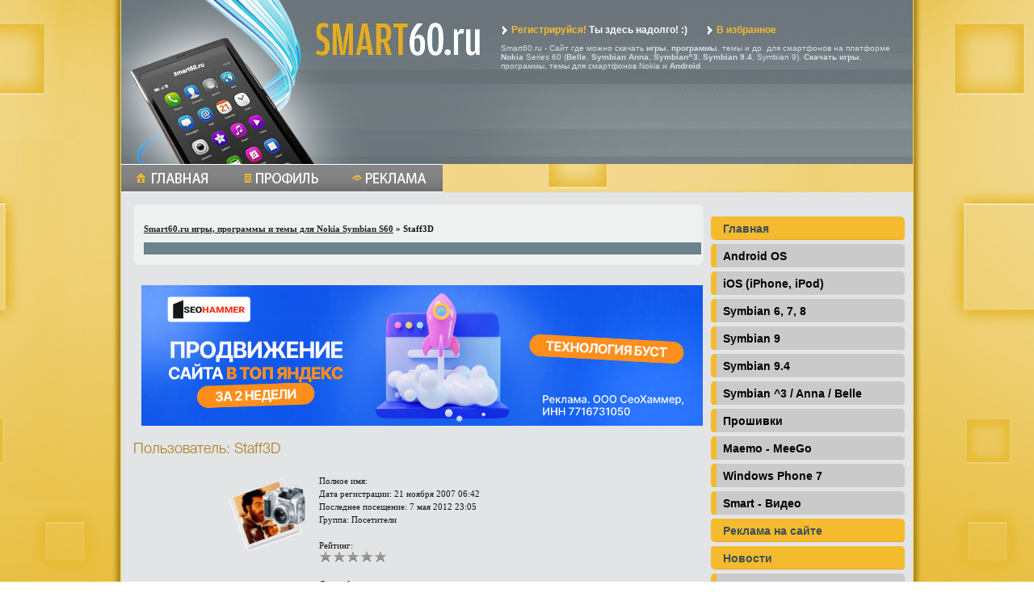

--- FILE ---
content_type: text/html
request_url: https://smart60.ru/user/Staff3D/
body_size: 7869
content:
<!doctype html>
<html xmlns="http://www.w3.org/1999/xhtml">
<head>

<script type="text/javascript" src="https://setmar.ru/imgs/js/jquery.js"></script>
<script type="text/javascript" src="https://setmar.ru/imgs/js/jquery.cycle2.js"></script>
<script type="text/javascript" src="https://setmar.ru/imgs/js/ealinkgo.js"></script>










<meta http-equiv="Content-Type" content="text/html; charset=UTF-8"/>
<title>Staff3D &raquo; Smart60.ru - игры, программы для Nokia: Belle, Anna, Symbian^3, Symbian 9.4, Windows Phone 7 </title>
<meta name="description" content="Скачать игры, программы и темы  для Nokia 5800, N97, Nokia 5530, Nokia E71, Nokia N95, Nokia N8, Nokia E7, Nokia C7, Nokia C6-01, Nokia 700, Nokia 701, Nokia 500, Nokia 600, Lumia 800, Lumia 710"/>
<meta name="keywords" content="Скачать игры, программы и темы  для Nokia 5800, N97, Nokia 5530, Nokia E71, Nokia N95, Nokia N8, Nokia E7, Nokia C7, Nokia C6-01, Nokia 700, Nokia 701, Nokia 500, Nokia 600, Lumia 800, Lumia 710, Nokia 800, Nokia 710"/>





<script type="text/javascript" src="/engine/classes/js/jquery.js"></script>
<script type="text/javascript" src="/engine/classes/js/dialog.js"></script>
<script type="text/javascript" src="/engine/classes/js/effects.js"></script>
<script type="text/javascript" src="/engine/classes/js/menu.js"></script>
<script type="text/javascript" src="/engine/classes/js/dle_ajax.js"></script>
<script type="text/javascript" src="/engine/classes/js/js_edit.js"></script>



<style type="text/css" media="all">
@import url(/templates/smart60_v2/css/style.css);
</style>
<style type="text/css" media="all">
@import url(/templates/smart60_v2/css/engine.css);
</style>
<style type="text/css" media="all">
@import url(/templates/smart60_v2/chat/css/style.css);
</style>

<link rel="icon" href="/favicon.ico" type="image/x-icon"/>

<script language="javascript" type="text/javascript">
function add_favorite(a) { 
  title=document.title; 
  url=document.location; 
  try { 
    // Internet Explorer 
    window.external.AddFavorite(url, title); 
  } 
  catch (e) { 
    try { 
      // Mozilla 
      window.sidebar.addPanel(title, url, ""); 
    } 
    catch (e) { 
      // Opera 
      if (typeof(opera)=="object") { 
        a.rel="sidebar"; 
        a.title=title; 
        a.url=url; 
        return true; 
      } 
      else { 
        // Unknown 
        alert('Нажмите Ctrl-D чтобы добавить страницу в закладки'); 
      } 
    } 
  } 
  return false; 
}
</script>

<script type="text/javascript" src="/templates/smart60_v2/js/tooltip.js"></script>
<script>
$(document).ready(function(){$("a").easyTooltip()});$(document).ready(function(){$("img").easyTooltip()});
</script>

<script type="text/javascript"> 
(function (tos) { 
       window.setTimeout (function () { 
       tos = (function (t) { 
                       return t[0] == 50 ? (parseInt (t[1]) + 1) + ':00' : (t[1] || '0') + ':' + (parseInt (t[0]) + 10); 
                               })(tos.split (':').reverse ()); 
         window.pageTracker ? pageTracker._trackEvent ('Time', 'Log', tos) : _gaq.push (['_trackEvent', 'Time', 'Log', tos]); 
       }, 20000); 
})('00'); 
</script>








<style type="text/css" media="all">
@import url(/templates/smart60_v2/css/style.css);
</style>

<link rel="stylesheet" type="text/css" href="https://setmar.ru/imgs/css/style.css">

</head>
<body style="background:url(&quot;/templates/smart60_v2/images/bg.jpg&quot;) top center repeat-x fixed #e7bc38;">
<!--<body style='background:url("/templates/smart60_v2/images/bg_9may.jpg") bottom center no-repeat fixed #000;'>-->


<center>

<div class="shadclip">
	<div class="shadow fh">

<div id="header">
<div id="logo"><a href="/"><img src="/templates/smart60_v2/images/logo2.gif" width="213" height="48" border="0"></a><h1>
</h1></div>
<div id="topmenu"><a href="/index.php?do=register"><img src="/templates/smart60_v2/images/arr.gif" width="8" height="11" border="0" align="absmiddle"><b>Регистрируйся!</b> Ты здесь надолго! :)</a>  <a href="#" onclick="return add_favorite(this);"><img src="/templates/smart60_v2/images/arr.gif" width="8" height="11" border="0" align="absmiddle"><b>В избранное</b></a><br><div style="color:#D6DFE3; font: normal 10px Arial; padding: 10px 0 0 20px;">Smart60.ru - Сайт где можно скачать <strong>игры</strong>, <strong>программы</strong>, темы и др. для смартфонов на платформе <strong>Nokia</strong> Series 60 (<strong>Belle</strong>, <strong>Symbian Anna</strong>, <strong>Symbian^3</strong>, <strong>Symbian 9.4</strong>, Symbian 9). <strong>Скачать игры</strong>, программы, темы для смартфонов Nokia и <strong>Android</strong></div></div>
<div id="banner">
<div style="padding: 0 0 0 113px">
<script language="JavaScript">
//<!--
var c8_sa;
if (undefined===c8_sa) c8_sa='';
show_code('f1492','4','4','728','90','');
//-->
</script>
</div></div>
</div>
	
<div style="margin: 0 auto; padding: 0; position: relative; width:980px">
	
<div class="Table_01">
	<div class="menu-01">
		<a href="/"><img src="/templates/smart60_v2/images/_.gif" width="132" height="35" alt="Главная"></a>
	</div>
	
	<div class="menu-02">
		<a href="/index.php?do=register"><img src="/templates/smart60_v2/images/_.gif" width="135" height="35" alt="Регистрация"></a>
	</div>
	
	<div class="menu-08">
		<a href="/reklama_na_sajte.html"><img src="/templates/smart60_v2/images/_.gif" width="131" height="35" alt="Реклама"></a>
	</div>
	
	
	
</div>
				  
				  
				  
				  <table width="980" border="0" cellspacing="0" cellpadding="0"><tr>
				  <td valign="top" bgcolor="#e2e4e5" style="padding: 0 0 0 15px"> <!-- contSTART -->
				  <br/>

				<table width="100%" border="0" cellpadding="0" cellspacing="0">
<tr>
<td width="49%" align="right">
<script type="text/javascript">ad1_300x250_l();</script>

</td>
<td width="2%" align="center">
</td>
<td width="49%" align="left">

<script type="text/javascript">ad1_300x250_r();</script>
</td>
</tr>
</table>

<b><div class="filezone2">                  <table width="690" border="0" cellspacing="0" cellpadding="0">
                    <tr>
                      <td height="34" align="left" class="speedbar"><span id="dle-speedbar"><a href="/">Smart60.ru игры, программы и темы для Nokia Symbian S60</a> &raquo; Staff3D</span></td>
                    </tr>
                    <tr>
                      <td bgcolor="#6c838d"><img src="/templates/smart60_v2/images/spacer.gif" width="1" height="4" alt=""/></td>
                    </tr>
                  </table></div></b>



<br/>







<div id="dle-content"><div id="content-ob" class="cycle-slideshow" data-cycle-auto-height="container" data-cycle-fx="scrollbar" data-cycle-timeout="90000" data-cycle-speed="1000" data-cycle-slides="li">
<ul>
<li>
<span class="linkgos" onclick="seaON('_www.seohammer.ru/?partnerid=250784')"><img src="https://setmar.ru/imgs/seohammer/640x160.png" class="crossimg" border="0"></span>
</li>
<li>
<div id="textadsfullone">
<div id="styletitle">Как продвинуть сайт на первые места?</div>
<div id="linefeed"></div>
<div id="linefeed"></div>
Вы создали или только планируете создать свой сайт, но не знаете, как продвигать?
Продвижение сайта – это не просто процесс, а целый комплекс мероприятий, 
направленных на увеличение его посещаемости и повышение его позиций в поисковых системах.
<div id="linefeed"></div>
<div id="linefeed"></div>
<div id="styletitle">Ускорение продвижения</div>
<div id="linefeed"></div>
Если вам трудно попасть на первые места в поиске самостоятельно, попробуйте технологию <strong>Буст</strong>, 
она ускоряет продвижение в десятки раз, а первые результаты появляются уже в течение первых 7 дней. 
Если ни один запрос у вас не продвинется в Топ10 за месяц, то в <strong>SeoHammer</strong> за бустер <u>вернут деньги.</u>
<div id="linefeed"></div>
<a class="butlinktwo" target="_blank" href="https://www.seohammer.ru/?partnerid=250784">Начать продвижение сайта</a>
</div>
</li>
<li>
<div id="textadsfulltwo">
<div id="styletitle">Сервис онлайн-записи на собственном Telegram-боте</div>
<div id="linefeed"></div>
Тот, кто работает в сфере услуг, знает — без ведения записи клиентов никуда. Мало того, что нужно видеть свое расписание, 
но и напоминать клиентам о визитах тоже. Нашли самый бюджетный и оптимальный вариант: <strong>сервис VisitTime.</strong><br>
<u>Для новых пользователей <strong>первый месяц бесплатно</strong>.</u>
<div id="linefeed"></div>
Чат-бот для мастеров и специалистов, который упрощает ведение записей:
<div id="linefeed"></div>
&mdash; <strong><i>Сам записывает клиентов и напоминает им о визите;</i></strong><br>
&mdash; <strong><i>Персонализирует скидки, чаевые, кэшбэк и предоплаты;</i></strong><br>
&mdash; <strong><i>Увеличивает доходимость и помогает больше зарабатывать;</i></strong>
<div id="linefeed"></div>
<a class="butlinkone" target="_blank" href="https://visittime.ru/?partner=1590">Начать пользоваться сервисом</a>
</div>
</li>
</ul>
</div>                  <table width="690" border="0" cellspacing="0" cellpadding="0">
                    <tr>
                      <td height="30" align="left" class="ntitle">Пользователь: Staff3D</td>
                    </tr>
                    <tr>
                      <td><img src="/templates/smart60_v2/images/spacer.gif" width="1" height="10" alt=""/></td>
                    </tr>
                    <tr>
                      <td align="center" valign="top"><span class="stext">

                              <table width="460" border="0" cellspacing="0" cellpadding="0">
                                <tr>
                                  <td align="left">
                                    <table width="460" border="0" cellpadding="0" cellspacing="0">
                                      <tr>
                                        <td align="left" width="110" valign="top"><img src="/templates/smart60_v2/images/noavatar.png" border="0" alt=""/></td>
                                        <td align="left" valign="top" style="padding-left:5px;">Полное имя: 
                                          <br/>Дата регистрации: 21 ноября 2007 06:42
                                          <br/>Последнее посещение: 7 мая 2012 23:05
                                          <br/>Группа: Посетители 
                                          <br/><br/>Рейтинг: <div class="rating" style="display:inline;">
		<ul class="unit-rating">
		<li class="current-rating" style="width:0px;">0</li>
		</ul>
		</div>
										  <br><strong>Смартфон: </strong>
			 							  <br>ОС: 
			  							  <br>Прошивка: 
										  <br>Оператор: 
                                          <br/><br/>Место жительства: 
                                          <br/>Номер ICQ: 0
                                          <br/>Немного о себе:<br/><br/><br/>Количество публикаций:     0 <!--[ Просмотреть все публикации ] -->
                                          <br/>Количество комментариев: 83 [ <a href="/index.php?&amp;do=files&amp;op=lastcomments&amp;userid=460358" title="Все комментарии пользователя в архиве файлов">Посмотреть комментарии</a> ]<br/><br/>E-Mail адрес: [ <a href="/index.php?do=feedback&amp;user=460358">отправить E-Mail</a> ] [ написать ПС ]<br/> 

                                        </td>
                                      </tr>
                                    </table>
                                  </td>
                                </tr>
                              </table>

                      </span></td>
                    </tr>
                  </table>
                  <br/>
                  <br/>
                  <br/>
<!-- profile --></div>

<br/>

<!-- c8.net.ua Content (650x250) -->
<center><div id="admixer_5d525e3491d2462884cbc74248d466b2_zone_913_sect_703_site_690"></div></center>

<!-- /c8.net.ua Content (650x250) -->
<br/>


				  
				  <!-- content -->
				  
				  </td>
				  
				  <td width="250" valign="top" bgcolor="#e2e4e5"><!-- sidebar -->
				  
				  <table width="240" border="0" cellpadding="0" cellspacing="0"></tr>
				<!-- <tr><td height="59" align="left" valign="top" style="padding: 17px 0 0 0"><a href="" style="color:#2E586D; text-decoration:none; font: bold 16px Arial"><img border="0" src="/templates/smart60_v2/images/but_reg.gif" align="absmiddle" style="padding: 0 5px 0 0">Регистрация</a> <a href="" style="padding: 0 0 0 20px; font: bold 16px Arial; text-decoration:none; "><img src="/templates/smart60_v2/images/but_log.gif" border="0" align="absmiddle" style="padding: 0 5px 0 0">Вход</a></td></tr> -->

				<tr><td height="10" align="left" valign="top">&nbsp;</td></tr>
				<tr><td align="left" valign="top"><table width="240" border="0" cellspacing="0" cellpadding="0">
				<tr><td width="240" align="left" valign="top">



					<table width="240" border="0" cellpadding="0" cellspacing="0" class="snavg" style="font-size: 13px;">

	<div class="block">

		<div class="blockContent">
			<ul class="category">
								<li><a href="/" title=""><span>Главная</span></a></li>
<li class="sub"><a href="javascript:ShowOrHide('android')" title=""><span>Android OS</span></a>

					<ul class="subCategory" id="android">
						<li><img src="/templates/smart60_v2/images/dlet_arrw.gif" width="18" height="12" alt=""/><a href="/files/cat129.html"><strong>Системные</strong></a></li>
						<li><img src="/templates/smart60_v2/images/dlet_arrw.gif" width="18" height="12" alt=""/><a href="/files/cat130.html"><strong>Мультимедиа</strong></a></li>
						<li><img src="/templates/smart60_v2/images/dlet_arrw.gif" width="18" height="12" alt=""/><a href="/files/cat131.html"><strong>Интернет</strong></a></li>
						<li><img src="/templates/smart60_v2/images/dlet_arrw.gif" width="18" height="12" alt=""/><a href="/files/cat160.html"><strong>Интерфейс</strong></a></li>
						<li><img src="/templates/smart60_v2/images/dlet_arrw.gif" width="18" height="12" alt=""/><a href="/files/cat161.html"><strong>Контакты/звонки/смс/ммс</strong></a></li>
						<li><img src="/templates/smart60_v2/images/dlet_arrw.gif" width="18" height="12" alt=""/><a href="/files/cat132.html"><strong>Работа - Офис</strong></a></li>
						<li><img src="/templates/smart60_v2/images/dlet_arrw.gif" width="18" height="12" alt=""/><a href="/files/cat133.html"><strong>GPS навигация</strong></a></li>
						<li><img src="/templates/smart60_v2/images/dlet_arrw.gif" width="18" height="12" alt=""/><a href="/files/cat134.html"><strong>Необычные программы</strong></a></li>
						<li><img src="/templates/smart60_v2/images/dlet_arrw.gif" width="18" height="12" alt=""/><a href="/files/cat126.html"><strong>Темы</strong></a></li>
						<li><img src="/templates/smart60_v2/images/dlet_arrw.gif" width="18" height="12" alt=""/><a href="/files/cat124.html"><strong>Игры на Android</strong></a></li>
					</ul>
				</li>
				<li class="sub"><a href="javascript:ShowOrHide('ios')" title=""><span>iOS (iPhone, iPod)</span></a>

					<ul class="subCategory" id="ios">
						<li><img src="/templates/smart60_v2/images/dlet_arrw.gif" width="18" height="12" alt=""/><a href="/files/cat136.html"><strong>Системные</strong></a></li>
						<li><img src="/templates/smart60_v2/images/dlet_arrw.gif" width="18" height="12" alt=""/><a href="/files/cat137.html"><strong>Мультимедиа</strong></a></li>
						<li><img src="/templates/smart60_v2/images/dlet_arrw.gif" width="18" height="12" alt=""/><a href="/files/cat138.html"><strong>Интернет</strong></a></li>
						<li><img src="/templates/smart60_v2/images/dlet_arrw.gif" width="18" height="12" alt=""/><a href="/files/cat139.html"><strong>Работа - Офис</strong></a></li>
						<li><img src="/templates/smart60_v2/images/dlet_arrw.gif" width="18" height="12" alt=""/><a href="/files/cat140.html"><strong>GPS навигация</strong></a></li>
						<li><img src="/templates/smart60_v2/images/dlet_arrw.gif" width="18" height="12" alt=""/><a href="/files/cat141.html"><strong>Необычные программы</strong></a></li>
						<li><img src="/templates/smart60_v2/images/dlet_arrw.gif" width="18" height="12" alt=""/><a href="/files/cat127.html"><strong>Темы</strong></a></li>
						<li><img src="/templates/smart60_v2/images/dlet_arrw.gif" width="18" height="12" alt=""/><a href="/files/cat125.html"><strong>Игры на iOS</strong></a></li>
					</ul>
				</li>
								<li class="sub"><a href="javascript:ShowOrHide('symbian6')" title=""><span>Symbian 6, 7, 8</span></a>

					<ul class="subCategory" id="symbian6">
						<li><img src="/templates/smart60_v2/images/dlet_arrw.gif" width="18" height="12" alt=""/><strong>Программы</strong></li>
						<li>&nbsp;&nbsp;&nbsp;&nbsp;&nbsp;&nbsp;<font class="wht">&raquo;</font>&nbsp;<a href="/files/cat/3/3"><strong>Системные</strong></a></li>
						<li>&nbsp;&nbsp;&nbsp;&nbsp;&nbsp;&nbsp;<font class="wht">&raquo;</font>&nbsp;<a href="/files/cat/3/4"><strong>Мультимедиа</strong></a></li>
						<li>&nbsp;&nbsp;&nbsp;&nbsp;&nbsp;&nbsp;<font class="wht">&raquo;</font>&nbsp;<a href="/files/cat/3/5"><strong>Интернет</strong></a></li>
						<li>&nbsp;&nbsp;&nbsp;&nbsp;&nbsp;&nbsp;<font class="wht">&raquo;</font>&nbsp;<a href="/files/cat/3/6"><strong>Работа - Офис</strong></a></li>
						<li>&nbsp;&nbsp;&nbsp;&nbsp;&nbsp;&nbsp;<font class="wht">&raquo;</font>&nbsp;<a href="/files/cat/3/67"><strong>Антивирусы</strong></a></li>
						<li>&nbsp;&nbsp;&nbsp;&nbsp;&nbsp;&nbsp;<font class="wht">&raquo;</font>&nbsp;<a href="/files/cat/3/65"><strong>Прошивки</strong></a></li>
						<li><img src="/templates/smart60_v2/images/dlet_arrw.gif" width="18" height="12" alt=""/><strong><font class="spec">Игры</font></strong></li>
						<li>&nbsp;&nbsp;&nbsp;&nbsp;&nbsp;&nbsp;<font class="wht">&raquo;</font>&nbsp;<strong>Игры</strong></li>
						<li>&nbsp;&nbsp;&nbsp;&nbsp;&nbsp;&nbsp;<font class="wht">&raquo;</font>&nbsp;<a href="/files/cat/3/30"><strong>Игры в SIS</strong></a></li>
						<li>&nbsp;&nbsp;&nbsp;&nbsp;&nbsp;&nbsp;<font class="wht">&raquo;</font>&nbsp;<a href="/files/cat/3/31"><strong>Игры на Java</strong></a></li>
						<li><img src="/templates/smart60_v2/images/dlet_arrw.gif" width="18" height="12" alt=""/><a href="/files/cat/3/11"><strong>Темы</strong></a></li>
						<li><img src="/templates/smart60_v2/images/dlet_arrw.gif" width="18" height="12" alt=""/><a href="/files/cat/3/35"><strong>Шрифты</strong></a></li>

					</ul>
				</li>
				<li class="sub"><a href="javascript:ShowOrHide('symbian9')" title=""><span>Symbian 9</span></a>

					<ul class="subCategory" id="symbian9">
						<li><img src="/templates/smart60_v2/images/dlet_arrw.gif" width="18" height="12" alt=""/><a href="/files/cat/4/63"><strong>Программы</strong></a></li>
						<li><img src="/templates/smart60_v2/images/dlet_arrw.gif" width="18" height="12" alt=""/><strong>Каталог программ</strong></li>
						<li>&nbsp;&nbsp;&nbsp;&nbsp;&nbsp;&nbsp;<font class="wht">&raquo;</font>&nbsp;<a href="/files/cat/4/3"><strong>Системные</strong></a></li>
						<li>&nbsp;&nbsp;&nbsp;&nbsp;&nbsp;&nbsp;<font class="wht">&raquo;</font>&nbsp;<a href="/files/cat/4/4"><strong>Мультимедиа</strong></a></li>
						<li>&nbsp;&nbsp;&nbsp;&nbsp;&nbsp;&nbsp;<font class="wht">&raquo;</font>&nbsp;<a href="/files/cat/4/5"><strong>Интернет</strong></a></li>
						<li>&nbsp;&nbsp;&nbsp;&nbsp;&nbsp;&nbsp;<font class="wht">&raquo;</font>&nbsp;<a href="/files/cat/4/6"><strong>Работа - Офис</strong></a></li>
						<li>&nbsp;&nbsp;&nbsp;&nbsp;&nbsp;&nbsp;<font class="wht">&raquo;</font>&nbsp;<a href="/files/cat/4/112"><strong>Звонки и сообщения</strong></a></li>
						<li>&nbsp;&nbsp;&nbsp;&nbsp;&nbsp;&nbsp;<font class="wht">&raquo;</font>&nbsp;<a href="/files/cat/4/7"><strong>Необычные программы</strong></a></li>
						<li>&nbsp;&nbsp;&nbsp;&nbsp;&nbsp;&nbsp;<font class="wht">&raquo;</font>&nbsp;<a href="/files/cat/4/92"><strong>Навигация и карты</strong></a></li>
						<li>&nbsp;&nbsp;&nbsp;&nbsp;&nbsp;&nbsp;<font class="wht">&raquo;</font>&nbsp;<a href="/files/cat/4/67"><strong>Антивирусы</strong></a></li>
						<li>&nbsp;&nbsp;&nbsp;&nbsp;&nbsp;&nbsp;<font class="wht">&raquo;</font>&nbsp;<a href="/files/cat/4/94"><strong>Python</strong></a></li>
						<li>&nbsp;&nbsp;&nbsp;&nbsp;&nbsp;&nbsp;<font class="wht">&raquo;</font>&nbsp;<a href="/files/cat/4/3"><strong>Системные</strong></a></li>
						<li><img src="/templates/smart60_v2/images/dlet_arrw.gif" width="18" height="12" alt=""/><a href="/files/cat/4/64"><strong>Игры</strong></a></li>
						<li>&nbsp;&nbsp;&nbsp;&nbsp;&nbsp;&nbsp;<font class="wht">&raquo;</font>&nbsp;<a href="/files/cat/4/30"><strong>Игры в SIS</strong></a></li>
						<li>&nbsp;&nbsp;&nbsp;&nbsp;&nbsp;&nbsp;<font class="wht">&raquo;</font>&nbsp;<a href="/files/cat/4/31"><strong>Игры на Java</strong></a></li>
						<li>&nbsp;&nbsp;&nbsp;&nbsp;&nbsp;&nbsp;<font class="wht">&raquo;</font>&nbsp;<a href="/files/cat/4/87"><strong>N-Gage игры</strong></a></li>
						<li>&nbsp;&nbsp;&nbsp;&nbsp;&nbsp;&nbsp;<font class="wht">&raquo;</font>&nbsp;<a href="/files/cat/4/32"><strong>Эмуляторы и ромы</strong></a></li>
						<li><img src="/templates/smart60_v2/images/dlet_arrw.gif" width="18" height="12" alt=""/><a href="/files/cat/4/104"><strong>Обои, темы, интерфейс</strong></a></li>
						<li>&nbsp;&nbsp;&nbsp;&nbsp;&nbsp;&nbsp;<font class="wht">&raquo;</font>&nbsp;<a href="/files/cat/4/11"><strong>Темы</strong></a></li>
						<li>&nbsp;&nbsp;&nbsp;&nbsp;&nbsp;&nbsp;<font class="wht">&raquo;</font>&nbsp;<a href="/files/cat/4/35"><strong>Шрифты</strong></a></li>

					</ul>
				</li>
				<li class="sub"><a href="javascript:ShowOrHide('symbian9x')" title=""><span>Symbian 9.4</span></a>

					<ul class="subCategory" id="symbian9x">
						<li><img src="/templates/smart60_v2/images/dlet_arrw.gif" width="18" height="12" alt=""/><strong>Каталог программ</strong></li>
						<li>&nbsp;&nbsp;&nbsp;&nbsp;&nbsp;&nbsp;<font class="wht">&raquo;</font>&nbsp;<a href="/files/cat/5/3"><strong>Системные</strong></a></li>
						<li>&nbsp;&nbsp;&nbsp;&nbsp;&nbsp;&nbsp;<font class="wht">&raquo;</font>&nbsp;<a href="/files/cat/5/4"><strong>Мультимедиа</strong></a></li>
						<li>&nbsp;&nbsp;&nbsp;&nbsp;&nbsp;&nbsp;<font class="wht">&raquo;</font>&nbsp;<a href="/files/cat/5/5"><strong>Интернет</strong></a></li>
						<li>&nbsp;&nbsp;&nbsp;&nbsp;&nbsp;&nbsp;<font class="wht">&raquo;</font>&nbsp;<a href="/files/cat/5/6"><strong>Работа - Офис</strong></a></li>
						<li>&nbsp;&nbsp;&nbsp;&nbsp;&nbsp;&nbsp;<font class="wht">&raquo;</font>&nbsp;<a href="/files/cat/5/112"><strong>Звонки и сообщения</strong></a></li>
						<li>&nbsp;&nbsp;&nbsp;&nbsp;&nbsp;&nbsp;<font class="wht">&raquo;</font>&nbsp;<a href="/files/cat/5/7"><strong>Необычные программы</strong></a></li>
						<li>&nbsp;&nbsp;&nbsp;&nbsp;&nbsp;&nbsp;<font class="wht">&raquo;</font>&nbsp;<a href="/files/cat/5/92"><strong>Навигация и карты</strong></a></li>
						<li>&nbsp;&nbsp;&nbsp;&nbsp;&nbsp;&nbsp;<font class="wht">&raquo;</font>&nbsp;<a href="/files/cat/5/67"><strong>Антивирусы</strong></a></li>
						<li><img src="/templates/smart60_v2/images/dlet_arrw.gif" width="18" height="12" alt=""/><strong><font class="spec">Игры</font></strong></li>
						<li>&nbsp;&nbsp;&nbsp;&nbsp;&nbsp;&nbsp;<font class="wht">&raquo;</font>&nbsp;<strong>Каталог игр</strong></li>
						<li>&nbsp;&nbsp;&nbsp;&nbsp;&nbsp;&nbsp;<font class="wht">&raquo;</font>&nbsp;<a href="/files/cat/5/30"><strong>Игры на Symbian 9</strong></a></li>
						<li>&nbsp;&nbsp;&nbsp;&nbsp;&nbsp;&nbsp;<font class="wht">&raquo;</font>&nbsp;<a href="/files/cat/5/31"><strong>Игры на Java</strong></a></li>
						<li>&nbsp;&nbsp;&nbsp;&nbsp;&nbsp;&nbsp;<font class="wht">&raquo;</font>&nbsp;<a href="/files/cat/5/102"><strong>Flash игры</strong></a></li>
						<li><img src="/templates/smart60_v2/images/dlet_arrw.gif" width="18" height="12" alt=""/><a href="/files/cat/4/104"><strong>Обои, темы, интерфейс</strong></a></li>
						<li>&nbsp;&nbsp;&nbsp;&nbsp;&nbsp;&nbsp;<font class="wht">&raquo;</font>&nbsp;<a href="/files/cat/5/11"><strong>Темы</strong></a></li>
						<li>&nbsp;&nbsp;&nbsp;&nbsp;&nbsp;&nbsp;<font class="wht">&raquo;</font>&nbsp;<a href="/files/cat/5/35"><strong>Шрифты</strong></a></li>

					</ul>
				</li>

				<li class="sub"><a href="javascript:ShowOrHide('symbian3')" title="Symbian^3: Nokia N8, Nokia E7, Nokia C7, Nokia C6-01. Symbian^4: Nokia 600, Nokia 700, Nokia 701."><span>Symbian ^3 / Anna / Belle</span></a>

					<ul class="subCategory" id="symbian3">
						<li><img src="/templates/smart60_v2/images/dlet_arrw.gif" width="18" height="12" alt=""/><a href="/files/cat122.html"><strong>Программы</strong></a></li>
						<li>&nbsp;&nbsp;&nbsp;&nbsp;&nbsp;&nbsp;<font class="wht">&raquo;</font>&nbsp;<a href="/files/cat143.html"><strong>Системные</strong></a></li>
						<li>&nbsp;&nbsp;&nbsp;&nbsp;&nbsp;&nbsp;<font class="wht">&raquo;</font>&nbsp;<a href="/files/cat144.html"><strong>Мультимедиа</strong></a></li>
						<li>&nbsp;&nbsp;&nbsp;&nbsp;&nbsp;&nbsp;<font class="wht">&raquo;</font>&nbsp;<a href="/files/cat145.html"><strong>Интернет</strong></a></li>
						<li>&nbsp;&nbsp;&nbsp;&nbsp;&nbsp;&nbsp;<font class="wht">&raquo;</font>&nbsp;<a href="/files/cat146.html"><strong>Работа - Офис</strong></a></li>
						<li>&nbsp;&nbsp;&nbsp;&nbsp;&nbsp;&nbsp;<font class="wht">&raquo;</font>&nbsp;<a href="/files/cat147.html"><strong>Звонки и сообщения</strong></a></li>
						<li>&nbsp;&nbsp;&nbsp;&nbsp;&nbsp;&nbsp;<font class="wht">&raquo;</font>&nbsp;<a href="/files/cat148.html"><strong>Необычные программы</strong></a></li>
						<li>&nbsp;&nbsp;&nbsp;&nbsp;&nbsp;&nbsp;<font class="wht">&raquo;</font>&nbsp;<a href="/files/cat149.html"><strong>Навигация и карты</strong></a></li>
						<li>&nbsp;&nbsp;&nbsp;&nbsp;&nbsp;&nbsp;<font class="wht">&raquo;</font>&nbsp;<a href="/files/cat150.html"><strong>Антивирусы</strong></a></li>
						<li><img src="/templates/smart60_v2/images/dlet_arrw.gif" width="18" height="12" alt=""/><a href="/files/cat142.html"><strong>Виджеты</strong></a></li>
						<li><img src="/templates/smart60_v2/images/dlet_arrw.gif" width="18" height="12" alt=""/><a href="/files/cat123.html"><strong>Игры</strong></a></li>
						<li><img src="/templates/smart60_v2/images/dlet_arrw.gif" width="18" height="12" alt=""/><a href="/files/cat104.html"><strong>Обои, темы, интерфейс</strong></a></li>
					</ul>
				</li>


				<li class="sub"><a href="javascript:ShowOrHide('firmwares')" title="Стандартные и модифицированные прошивки для телефонов Nokia"><span>Прошивки</span></a>

					<ul class="subCategory" id="firmwares">
						<li><img src="/templates/smart60_v2/images/dlet_arrw.gif" width="18" height="12" alt=""/><a href="/files/cat153.html"><strong>Модифицированные</strong></a></li>
						<li><img src="/templates/smart60_v2/images/dlet_arrw.gif" width="18" height="12" alt=""/><a href="/files/cat152.html"><strong>Стандартные</strong></a></li>
					</ul>
				</li>
				<li class="sub"><a href="javascript:ShowOrHide('meego')" title="Nokia N900, Nokia N950, Nokia N9"><span>Maemo - MeeGo</span></a>

					<ul class="subCategory" id="meego">
						<li><img src="/templates/smart60_v2/images/dlet_arrw.gif" width="18" height="12" alt=""/><strong>Программы</strong></li>
						<li>&nbsp;&nbsp;&nbsp;&nbsp;&nbsp;&nbsp;<font class="wht">&raquo;</font>&nbsp;<a href="/files/cat/11/3"><strong>Системные</strong></a></li>
						<li>&nbsp;&nbsp;&nbsp;&nbsp;&nbsp;&nbsp;<font class="wht">&raquo;</font>&nbsp;<a href="/files/cat/11/4"><strong>Мультимедиа</strong></a></li>
						<li>&nbsp;&nbsp;&nbsp;&nbsp;&nbsp;&nbsp;<font class="wht">&raquo;</font>&nbsp;<a href="/files/cat/11/5"><strong>Интернет</strong></a></li>
						<li>&nbsp;&nbsp;&nbsp;&nbsp;&nbsp;&nbsp;<font class="wht">&raquo;</font>&nbsp;<a href="/files/cat/11/6"><strong>Работа - Офис</strong></a></li>
						<li>&nbsp;&nbsp;&nbsp;&nbsp;&nbsp;&nbsp;<font class="wht">&raquo;</font>&nbsp;<a href="/files/cat/11/112"><strong>Звонки и сообщения</strong></a></li>
						<li>&nbsp;&nbsp;&nbsp;&nbsp;&nbsp;&nbsp;<font class="wht">&raquo;</font>&nbsp;<a href="/files/cat/11/7"><strong>Необычные программы</strong></a></li>
						<li>&nbsp;&nbsp;&nbsp;&nbsp;&nbsp;&nbsp;<font class="wht">&raquo;</font>&nbsp;<a href="/files/cat/11/92"><strong>Навигация и карты</strong></a></li>
						<li>&nbsp;&nbsp;&nbsp;&nbsp;&nbsp;&nbsp;<font class="wht">&raquo;</font>&nbsp;<a href="/files/cat/11/67"><strong>Антивирусы</strong></a></li>
						<li><img src="/templates/smart60_v2/images/dlet_arrw.gif" width="18" height="12" alt=""/><a href="/files/cat/11/159"><strong>Игры на MeeGoo - Maemo</strong></a></li>
					</ul>
				</li>
				<li class="sub"><a href="javascript:ShowOrHide('wp7')" title="Nokia 800, Nokia 710"><span>Windows Phone 7</span></a>

					<ul class="subCategory" id="wp7">
						<li><img src="/templates/smart60_v2/images/dlet_arrw.gif" width="18" height="12" alt=""/><a href="/files/cat/25/156"><strong>Приложения</strong></a></li>
						<li><img src="/templates/smart60_v2/images/dlet_arrw.gif" width="18" height="12" alt=""/><a href="/files/cat/25/157"><strong>Игры на Windows Phone</strong></a></li>
					</ul>
				</li>
<li class="sub"><a href="/files/cat154.html" title="Видео файлы для мобильных устройст"><span>Smart - Видео</span></a></li>
	
				
				
				
				<li><a href="/reklama_na_sajte.html" title=""><span>Реклама на сайте</span></a></li>
				<li><a href="/files/cat46.html" title=""><span>Новости</span></a></li>
				<li class="sub"><a href="javascript:ShowOrHide('other')" title=""><span>Разное</span></a>

					<ul class="subCategory" id="other">
						<li><img src="/templates/smart60_v2/images/dlet_arrw.gif" width="18" height="12" alt=""/><a href="/files/cat/40"><strong>Книги</strong></a></li>
						<li><img src="/templates/smart60_v2/images/dlet_arrw.gif" width="18" height="12" alt=""/><a href="/files/cat/45"><strong>Обзоры</strong></a></li>
						<li><img src="/templates/smart60_v2/images/dlet_arrw.gif" width="18" height="12" alt=""/><a href="/files/cat/34"><strong>Другое</strong></a></li>
					</ul>
				</li>
</font>
			</ul>
		</div>
	</div>

<tr>
</table></td></tr>

                    <tr><td height="20" align="left" valign="top">&nbsp;</td></tr>
                  </table>
				  
				  



<div id="c8net_code_f1492913"></div>
<script language="JavaScript">
//<!--
var c8_metric = '';

if(undefined === c8_passback) var c8_passback = [];
c8_passback['f1492','9'] = '';

var c8_sa;
if (undefined===c8_sa) c8_sa='';
show_code('f1492','9','13','240','400','c8net_code_f1492913');
//-->
</script>
<br/>

<!-- <table width="240" border="0" cellpadding="0" cellspacing="0" class="bltitle02">

                   <tr><td height="50" align="left" valign="top" class="bltitletxt2">У нас находят</td></tr>
                   
					<tr><td align="left" valign="top">-->
<!--the_keys_cloud?style=cloud 20/40&minsize=90&maxsize=180-->
					<!--</td></tr>
                  
                  </table>-->

                 </td>
                    </tr>
                    
               
				  
				   
				  
				 </td></tr>
                    <tr><td height="6" align="left" valign="top">&nbsp;</td></tr>
                  </table>

				<table width="240" border="0" cellpadding="0" cellspacing="0" class="bltitle02">

                    <tr><td height="60" align="left" valign="top" class="bltitletxt2">Smart-Френды</td></tr>
                    
					<tr>
<td align="left" valign="top"><table width="240" border="0" cellspacing="0" cellpadding="0">
                          <tr>
                            <td width="24"><img src="/templates/smart60_v2/images/spacer.gif" width="24" height="1" alt=""/></td>
                            <td width="216" align="left" valign="top" class="copyc" style="line-height: 18px"></td>
                          </tr>
                        </table></td>
</tr>
                    <tr><td height="6" align="left" valign="top">&nbsp;</td></tr>
                  </table>
				  
				  
				  <!-- sidebarEND -->
				  </td>
				  </table>
				  
				  <style>
.clinkss {color: #000000;}
.clinkss a {color: #191970;}
.clinkss {background-color: white;}
</style>

<div class="clinkss" align="center">
<div style="height: 30px;"></div>
<script async="async" src="https://w.uptolike.com/widgets/v1/zp.js?pid=lf71d859c4ef33ba3534f40f3f17a1869d63a2ec9d" type="text/javascript"></script> <script type="text/javascript">
<!--
var _acic={dataProvider:10};(function(){var e=document.createElement("script");e.type="text/javascript";e.async=true;e.src="https://www.acint.net/aci.js";var t=document.getElementsByTagName("script")[0];t.parentNode.insertBefore(e,t)})()
//-->
</script> 
<br><br></div>

<table width="980" border="0" cellspacing="0" cellpadding="0" style="background: url(/templates/smart60_v2/images/bt_bg.jpg) top left no-repeat;">
<tr><td height="15">&nbsp;</td></tr>
<tr><td align="left" valign="top"><table width="980" border="0" cellspacing="0" cellpadding="0">
<tr><td width="704" align="left" valign="top" style="padding: 0 0 0 20px"><table width="704" border="0" cellpadding="0" cellspacing="0" class="copyr">
<tr><td height="30" align="left">
<a href="/">Главная страница</a> / 
<a href="/index.php?do=register">РЕГИСТРАЦИЯ</a> / 
<a href="/index.php?do=stats">Статистика сайта</a> / 
<a href="/index.php?do=feedback">Привет админам</a> / 
<a href="/partners-articles/">Статьи партнёров</a></td>
</tr>
<tr><td align="left" valign="top">&nbsp;</td></tr>
<tr><td align="left" valign="top"><strong>Copyright &copy; 2013 - 2024 / <a href="/">Smart60.ru</a></strong> - 
Все файлы, расположенные на данном ресурсе, были взяты из открытых источников. 
Любая информация, представленная здесь, может использоваться только в ознакомительных целях, после чего вы обязаны ее удалить. 
Ни администрация сайта, ни хостинг-провайдер, ни любые другие лица не могут нести ответственность за использование материалов данного сайта.<br>
Входя на сайт вы автоматически соглашаетесь с данными условиями.<br><br></td>
</tr>
</table></td>
<td width="196" align="left" valign="top"><table width="196" border="0" cellspacing="0" cellpadding="0">
<tr><td align="left" valign="top"><table width="196" border="0" cellspacing="0" cellpadding="0">
<tr><td width="88" height="31" align="center">
<noindex>
<!--LiveInternet counter--><script type="text/javascript"><!--
document.write("<a href='//www.liveinternet.ru/click' "+
"target=_blank><img src='//counter.yadro.ru/hit?t17.1;r"+
escape(document.referrer)+((typeof(screen)=="undefined")?"":
";s"+screen.width+"*"+screen.height+"*"+(screen.colorDepth?
screen.colorDepth:screen.pixelDepth))+";u"+escape(document.URL)+
";"+Math.random()+
"' alt='' title='LiveInternet: показано число просмотров за 24"+
" часа, посетителей за 24 часа и за сегодня' "+
"border='0' width='88' height='31'><\/a>")
//--></script><!--/LiveInternet-->
</noindex>
</td></tr>
<tr><td colspan="3"><img src="/templates/smart60_v2/images/spacer.gif" width="1" height="3" alt=""></td></tr>
</table></td>
</tr>
<tr><td height="19" align="left" valign="top">&nbsp;</td></tr>
<tr><td height="30" align="left" valign="top"><table width="196" border="0" cellspacing="0" cellpadding="0">
<tr><td width="40" height="30"><img src="/templates/smart60_v2/images/spacer.gif" width="40" height="1" alt=""></td></tr>
</table></td>
</tr>
</table></td>
</tr>
</table></td>
</tr>
</table>

</div></div></div>
</center>

</body>
</html>


--- FILE ---
content_type: text/css
request_url: https://smart60.ru/templates/smart60_v2/css/style.css
body_size: 5992
content:
/* 
=============================================================
File 'style.css' - Cascading Style Sheet (CSS) Document
=============================================================
*/

/* DEFAULT STYLES OF DATALIFE ENGINE RELEASE 8.5 */

/* ==================== */

	
@font-face {
	font-family: 'Hatthan';
	src: url('/templates/smart60_v2/font/Hatthan.eot');
	src: local('O'), url('/templates/smart60_v2/font/Hatthan.woff') format('woff'), url('/templates/smart60_v2/font/Hatthan.ttf') format('truetype'), url('/templates/smart60_v2/font/Hatthan.svg') format('svg');
	font-weight: normal;
	font-style: normal;
}

html, body {
width: 100%;
	margin: 0px;
	padding: 0px;
	background-color: #FFFFFF;
	font: 13px/14px Arial;
	line-height:normal;
	color: #151515;	/* ���� ������ �������� ��� ����������, ����� �� ������� ��������� � ������� index.php */
}

 ul, li {
    list-style: none; /* ������� ������� ������� */
    margin: 0; /* �������� ������� ���� */
    padding: 0; /* �������� ���������� ������� */
   }

p {margin: 0; padding: 0;}

input, select, textarea {
	outline: none;
}

h1 {
	font-size: 18px;
	display:inline;}

h2 {
	font-size: 20px;
	display:inline;
	padding: 0 0 15px 0;
	line-height: normal;
	}



.ntitle h2 a:first-child, .ntitle h1 a:first-child  {

color: #F26F11;

}	

.ntitle h2 font b , .ntitle h1 font b {font-family: 'Hatthan'!important;
color: #F26F11;
}	

.btco {
background:#f0e7c9;
border-radius: 4px 4px 4px 4px;
}

div.menu-01 a {background: url(/templates/smart60_v2/images/menu_01.png) top left no-repeat; display:inline; float:left;}
div.menu-01 a:hover {background: url(/templates/smart60_v2/images/menu_act_01.png) top left no-repeat}


div.menu-02 a {background: url(/templates/smart60_v2/images/menu_02.png) top left no-repeat; display:inline; float:left;}
div.menu-02 a:hover {background: url(/templates/smart60_v2/images/menu_act_02.png) top left no-repeat}

div.menu-03 a {background: url(/templates/smart60_v2/images/menu_03.png) top left no-repeat; display:inline; float:left;}
div.menu-03 a:hover {background: url(/templates/smart60_v2/images/menu_act_03.png) top left no-repeat}

div.menu-04 a {background: url(/templates/smart60_v2/images/menu_04.png) top left no-repeat; display:inline; float:left;}
div.menu-04 a:hover {background: url(/templates/smart60_v2/images/menu_act_04.png) top left no-repeat}

div.menu-05 a {background: url(/templates/smart60_v2/images/menu_05.png) top left no-repeat; display:inline; float:left;}
div.menu-05 a:hover {background: url(/templates/smart60_v2/images/menu_act_05.png) top left no-repeat}

div.menu-06 a {background: url(/templates/smart60_v2/images/menu_06.png) top left no-repeat; display:inline; float:left;}
div.menu-06 a:hover {background: url(/templates/smart60_v2/images/menu_act_06.png) top left no-repeat}

div.menu-08 a {background: url(/templates/smart60_v2/images/menu_08.png) top left no-repeat; display:inline; float:left;}
div.menu-08 a:hover {background: url(/templates/smart60_v2/images/menu_act_08.png) top left no-repeat}


.shadclip{overflow:hidden;padding:0 6px;}
.shadclip .shadow{ border-left: 1px solid #fff; border-right: 1px solid #fff; width:980px; 
box-shadow: 0px  0px 10px 10px #000;   
-moz-box-shadow:0px  0px 10px 10px #000;   
-webkit-box-shadow:0px  0px 10px 10px #000;   
}

div.Table_01 {
	width:981px;
	height:23px;
}

div.menu-01 {
	display:inline; float:left;
	width:132px;
	height:35px;
}

#cont_andr {height:220px; background:#dbeaa9 url(/templates/smart60_new/images/bg_andr.gif) 455px 0 no-repeat!important; padding:20px 10px 10px 20px!important}
#cont_iph {height:220px; background:#f9f9f9 url(/templates/smart60_new/images/bg_iph.gif) 455px 0 no-repeat!important; padding:20px 10px 10px 20px!important}
#cont_sym {height:220px; background:#d1e6ef url(/templates/smart60_new/images/bg_sym.gif) 455px 0 no-repeat!important; padding:20px 10px 10px 20px!important}

#cont_andr table.tb0 {margin-top:10px}
#cont_andr .tb1 a, #cont_andr .tb2 a {text-decoration:none; display:block; background: url(/templates/smart60_new/images/li_andr.gif) 0 2px no-repeat; padding-left:20px}
#cont_andr .tb1 a:hover, #cont_andr .tb2 a:hover {text-decoration:underline}

#cont_iph table.tb0 {margin-top:10px}
#cont_iph .tb1 a, #cont_iph .tb2 a {text-decoration:none; display:block; background: url(/templates/smart60_new/images/li_iph.gif) 0 2px no-repeat; padding-left:20px}
#cont_iph .tb1 a:hover, #cont_iph .tb2 a:hover {text-decoration:underline}

#cont_sym table.tb0 {margin-top:10px}
#cont_sym .tb1 a, #cont_sym .tb2 a {text-decoration:none; display:block; background: url(/templates/smart60_new/images/li_sym.gif) 0 2px no-repeat; padding-left:20px}
#cont_sym .tb1 a:hover, #cont_sym .tb2 a:hover {text-decoration:underline}

div.menu-02 {
	display:inline; float:left;
	width:135px;
	height:35px;
}


div.menu-04 {
	display:inline; float:left;
	width:112px;
	height:35px;
}

div.menu-05 {
	display:inline; float:left;
	width:184px;
	height:35px;
}

div.menu-06 {
	display:inline; float:left;
	width:120px;
	height:35px;
}

div.menu-07 {
	display:inline; float:left;
	width:167px;
	height:35px;
}

div.menu-08 {
	display:inline; float:left;
	width:131px;
	height:35px;
}


.file_descr b, .file_descr font , .file_descr u, .file_descr strong {

font-size:14px!important;
font-family:Arial!important;
/*text-decoration:none!important;*/

}

/*shadow method2*/
.shadclip {overflow:hidden;padding:0 6px;}
.shadclip .shadow, .shadow .fh { border-left: 1px solid #EFD177;
    border-right: 1px solid #EFD177;
    box-shadow: 0 0 5px 5px #AF8813;
-moz-box-shadow:0 0 5px 5px #AF8813;   
-webkit-box-shadow:0 0 5px 5px #AF8813;   
}


.dwn a  {
-moz-border-bottom-colors: none;
    -moz-border-left-colors: none;
    -moz-border-right-colors: none;
    -moz-border-top-colors: none;
    background-color: #ECD273;
    background-image: -moz-linear-gradient(center top , #E9BD42, #ECD273);
    background-repeat: repeat-x;
    border-color: rgba(0, 0, 0, 0.1) rgba(0, 0, 0, 0.1) rgba(0, 0, 0, 0.25);
    border-image: none;
    border-radius: 0 0 0 0;
    border-style: solid;
    border-width: 1px;
    box-shadow: 0 1px 0 rgba(255, 255, 255, 0.2) inset, 0 1px 2px rgba(0, 0, 0, 0.05);
    cursor: pointer;
    display: inline-block;
    font-size: 15px;
    line-height: normal;
    padding: 8px 12px;
    text-decoration: none !important;
    text-shadow: 0 1px 1px rgba(0, 0, 0, 0.05) !important;
    transition: all 0.1s linear 0s;
}

.filezone2 {
	color: #151515;
	background-color: #eff1f1; 
	border: 1px solid #eaebeb;
	text-align: left;
	padding: 12px;
	border-radius:7px;
	-moz-border-radius:7px;
	-webkit-border-radius:7px;
	width: 680px;
}


a.download  {
-moz-border-bottom-colors: none;
    -moz-border-left-colors: none;
    -moz-border-right-colors: none;
    -moz-border-top-colors: none;
    background-color: #ECD273;
    background-image: -moz-linear-gradient(center top , #E9BD42, #ECD273);
    background-repeat: repeat-x;
    border-color: rgba(0, 0, 0, 0.1) rgba(0, 0, 0, 0.1) rgba(0, 0, 0, 0.25);
    border-image: none;
    border-radius: 0 0 0 0;
    border-style: solid;
    border-width: 1px;
    box-shadow: 0 1px 0 rgba(255, 255, 255, 0.2) inset, 0 1px 2px rgba(0, 0, 0, 0.05);
    cursor: pointer;
    display: inline-block;
    font-size: 14px;
    line-height: normal;
	font-weight:normal!important;
    padding: 8px 12px;
    text-decoration: none !important;
    text-shadow: 0 1px 1px rgba(0, 0, 0, 0.05) !important;
    transition: all 0.1s linear 0s;
	
}



.dwn a:hover , a:hover.download  {
	background-position: 0 -15px;
	box-shadow: 0 2px 4px rgba(0, 0, 0, 0.25) inset, 0 1px 2px rgba(0, 0, 0, 0.05);
}


.slink strong a font
{
font-size:14px!important;
}

div#header {background: url(/templates/smart60_v2/images/header.jpg) top left no-repeat; width: 980px; height:203px; margin: 0 auto; padding: 0; position: relative}
div#logo {margin: 25px 0 0 235px; float:left; width:215px; display:inline}
div#logo h1 {font: normal 13px Arial; color:#fff; margin:0; padding:0}
div#topmenu {float:left; width:503px; font: bold 12px Arial; color:#fff; text-align:left; padding: 0; margin: 30px 0 10px 0}
div#topmenu a {text-decoration: none; color:#fff; margin: 0 0 0 20px}
div#topmenu a:hover, div#topmenu a:hover b {text-decoration: none; color:#fff}
div#topmenu a img {border: none; margin: 0 5px 0 0}
div#topmenu b {color:#F4BB2E}
div#topmenu h2 {color:#D6DFE3; font: normal 12px Arial; padding: 10px 0 0 20px}
div#banner {float:none; width:728px; height: 90px}

.file_descr {font-size:15px;}
.reklama {font-size:12px; color: #f7ca55; font: normal normal 700 13px/15.6px text-decoration: underline;}
.reklama a:hover {color: #f7ca55; text-decoration: underline; font-size:12px;}
.reklama a:active {color: #f7ca55; text-decoration: underline; font-size:12px;}
.reklama a:visited{color: #f7ca55; text-decoration: underline; font-size:12px;}
.reklama a:link {color: #f7ca55; text-decoration: underline; font-size:12px;}

/* ==================== */

.category {
	color: #363636;
	font-size: 13px;		/* ! */
padding-top: 10px;
	text-decoration: none;
}
.category a {
color: #807D7C;
	text-decoration: none;
	font-weight: normal;
}
.category a:hover {
	color: #252424;
	text-decoration: underline;
}

/* ==================== */

.speedbar {
	color: #151515;
	font-size: 11px;		/* ! */
	font-family: "Trebuchet MS";	/* ! */
	text-decoration: none;
}
.speedbar a {
	color: #252424;
	text-decoration: underline;
}
.speedbar a:hover {
	color: #252424;
	text-decoration: none;
}

/* ==================== */

.slink {
	color: #151515;
	font-size: 12px;		/* ! */
	font-family: "Trebuchet MS";	/* ! */
	text-decoration: none;
}
.slink a:active, .slink a:visited, .slink a:link {
	color: #252424;
	text-decoration: underline;
}
.slink a:hover {
	color: #252424;
	text-decoration: none;
}

/* ==================== */

.copy {
	color: #151515;
	font-size: 11px;		/* ! */
	font-family: "Trebuchet MS";	/* ! */
	text-decoration: none;
}
.copy a:active, .copy a:visited, .copy a:link {
	color: #151515;
	text-decoration: underline;
}
.copy a:hover {
	color: #252424;
	text-decoration: underline;
}

/* ==================== */

.stext {
	color: #151515;
	font-size: 11px;		/* ! */
	font-family: "Trebuchet MS";	/* ! */
	text-decoration: none;
	line-height: 16px;
}
.stext a:active, .stext a:visited, .stext a:link {
	color: #252424;
	text-decoration: underline;
}
.stext a:hover {
	color: #252424;
	text-decoration: none;
}

/* ==================== */

.ltitle {
	color: #ffffff;
	font-size: 11px;
	font-weight: bold;
	font-family: tahoma;
}

/* ==================== */

.ntitle {
	color: #AD7A18;
	font-size: 18px;
	font-family: 'Hatthan';
}
.ntitle a {
	color: #ad7a18;
	text-decoration: none;
	font-family: 'Hatthan';
}
.ntitle a:hover {
	color: #464444;
	text-decoration: underline;
}

/* ==================== */

.ctitle {
	color: #151515;
	font-size: 12px;
	font-weight: normal;

}
.ctitle a {
	color: #464444;
	text-decoration: none;
}
.ctitle a:hover {
	color: #464444;
	text-decoration: underline;
}

/* ==================== */

.news {
	color: #151515;
	font-size: 11px;		/* ! */

	text-align: justify;
	line-height: 16px;
}
.news a {
	color: #252424;
	text-decoration: underline;
}
.news a:hover {
	color: #252424;
	text-decoration: none;
}
.news img {
	padding-right: 10px;
	padding-bottom: 10px;
	padding-top: 10px;
	border: none;
}

/* ==================== */

.userstop {
	color: #151515;
	font-size: 11px;		/* ! */
	font-family: "Trebuchet MS";	/* ! */
	text-decoration: none;
}
.userstop a {
	color: #252424;
	text-decoration: underline;
}
.userstop a:hover {
	color: #252424;
	text-decoration: none;
}
.userstop td {
	padding: 3px;
}
.userstop thead {
	color: #151515;
	font-weight: bold;
}

/* ==================== */

.hr_line {
	background: url(/templates/smart60_v2/images/line.gif);
	width: 100%;
	height: 7px;
	font-size: 3px;
	margin-top: 4px;
	margin-bottom: 4px;
}

/* ==================== */

.skin {
	padding-left: 10px;
}
select {
	font-size: 11px;
	font-family: tahoma;
}

/* OLD NAVIGATION WITHOUT IMAGES */

.navigation {
	color: #151515; 
	border: 0px;
}

.navigation a:link,
.navigation a:visited,
.navigation a:active {
	text-decoration: none;
	color: #151515;
	background-color: #eaebeb;
	border: 1px solid #ffffff;
	padding: 3px 5px;
	font-size: 11px;
	border-radius:4px;
	-moz-border-radius:4px;
	-webkit-border-radius:4px;
}

.navigation a:hover {
	background-color: #F4BB2E;
	color: #ffffff;
	border-color: #ffffff;
}

.navigation span {
	text-decoration: none;
	background-color: #F4BB2E;
	padding: 3px 6px;
	border: 1px solid #ffffff;
	color: #151515;
	font-size: 11px;
	border-radius:4px;
	-moz-border-radius:4px;
	-webkit-border-radius:4px;
}

a.newfiles {color:#404e56!important}

.navigation span.nav_ext {
	border: none;
	background: transparent;
}

/* ==================== ���� ����� ����� ������ */

.s_field {
background-color: transparent;
    border: 0 none;
    color: #727171;
    font-family: arial;
    font-size: 16px;
    font-weight: bold;
    left: 12px;
    padding-left: 3px;
    position: absolute;
    top: 15px;
}

/* ==================== ���� ����� ����������� */

.a_field {
	color: #151515;			/* ! */
	font-size: 11px;		/* ! */
	font-family: tahoma;	/* ! */
/*	background-image: url(/templates/smart60_v2/images/dlet_field_a.gif);
	background-repeat: repeat-x;*/
	height: 16px;
	padding-left: 3px;
	border: 0px;
	background-color: transparent;
}

.f_textarea {
	color: #151515;			/* ! */
	font-size: 11px;		/* ! */
	font-family: tahoma;	/* ! */
	background-image: url(/templates/smart60_v2/images/dlet_field_o.gif);
	background-repeat: repeat-x;
	
	width: 459px;
	height: 156px;
	border: 1px solid #ffffff;
	background-color: #ffffff;
}
.f_input {
	color: #151515;			/* ! */
	font-size: 11px;		/* ! */
	font-family: tahoma;	/* ! */
	background-image: url(/templates/smart60_v2/images/dlet_field_o.gif);
	background-repeat: repeat-x;
	
	width: 300px;
	height: 14px;
	border: 1px solid #ffffff;
	background-color: #ffffff;
}
.f_select {
	color: #151515;			/* ! */
	font-size: 11px;		/* ! */
	font-family: tahoma;	/* ! */
	background-image: url(/templates/smart60_v2/images/dlet_field_o.gif);
	background-repeat: repeat-x;
	
	height: 14px;
	border: 1px solid #ffffff;
	background-color: #ffffff;
}
.backgr {
	background-image: url(/templates/smart60_v2/images/dlet_background.gif);
}
.hdr06 {
	background-image: url(/templates/smart60_v2/images/dlet_hdr06.jpg);
	background-repeat: no-repeat;
}
.settext {
	color: #ffffff;
	font-size: 11px;		/* ! */
	font-family: "Trebuchet MS";	/* ! */
	text-decoration: none;
}
.settext a:active, .settext a:visited, .settext a:link {
	color: #61c2e5;
	text-decoration: underline;
}
.settext a:hover {
	color: #61c2e5;
	text-decoration: none;
}
.welctext {
	color: #f7ca55;
	font-size: 11px;		/* ! */
	font-family: "Trebuchet MS";	/* ! */
	text-decoration: none;
}
.welctxt {
	color: #ffffff;
	font-size: 11px;		/* ! */
	font-family: "Trebuchet MS";	/* ! */
	text-decoration: none;
}
.welctxt a:active, .welctxt a:visited, .welctxt a:link {
	color: #61c2e5;
	text-decoration: underline;
}
.welctxt a:hover {
	color: #61c2e5;
	text-decoration: none;
}
.button01 {
	background-image: url(/templates/smart60_v2/images/dlet_button01.jpg);
	background-repeat: no-repeat;
}
.button02 {
	background-image: url(/templates/smart60_v2/images/dlet_button02.jpg);
	background-repeat: no-repeat;
}
.button03 {
	background-image: url(/templates/smart60_v2/images/dlet_button03.jpg);
	background-repeat: no-repeat;
}
.button04 {
	background-image: url(/templates/smart60_v2/images/dlet_button04.jpg);
	background-repeat: no-repeat;
}
.button05 {
	background-image: url(/templates/smart60_v2/images/dlet_button05.jpg);
	background-repeat: no-repeat;
}

.forman a {
color:#727171
}

.menus {
	color: #ffffff;
	font-size: 12px;		/* ! */
	font-family: tahoma;	/* ! */
	text-decoration: none;
	text-transform: uppercase;
	font-weight: bold;
}
.menus a:active, .menus a:visited, .menus a:link {
	color: #ffffff;
	text-decoration: underline;
}
.menus a:hover {
	color: #ffffff;
	text-decoration: none;
}
.hdr10 {
	background-image: url(/templates/smart60_v2/images/dlet_hdr10.jpg);
	background-repeat: no-repeat;
	height: 63px;
	 position: relative;
}
.hdr11 {
	background-image: url(/templates/smart60_v2/images/dlet_hdr11.gif);
	background-repeat: no-repeat;
}
.termsof {
	color: #151515;
	font-size: 11px;		/* ! */
	font-family: "Trebuchet MS";	/* ! */
	text-decoration: none;
}
.termsof a {
	color: #fe8004;
	text-decoration: none;
}
.termsof a:hover {
	color: #fe8004;
	text-decoration: underline;
}
.ftr01 {
	background-image: url(/templates/smart60_v2/images/dlet_ftr01.gif);
	background-repeat: no-repeat;
	height: 175px;
}
.copyr {
	color: #ffffff;
	font-size: 11px;		/* ! */
	font-family: "Trebuchet MS";	/* ! */
	text-decoration: none;
}
.copyr a:active, .copyr a:visited, .copyr a:link {
	color: #ffffff;
	text-decoration: underline;
}
.copyr a:hover {
	color: #ffffff;
	text-decoration: none;
}
.bltitle01 {
	background-image: url(/templates/smart60_v2/images/dlet_bltitle01.gif);
	background-repeat: no-repeat;
}
.bltitle02 {
	background-image: url(/templates/smart60_v2/images/dlet_bltitle02.gif);
	background-repeat: no-repeat;
}
.bltitletxt {
	color: #ffffff;
	font-size: 18px;		/* ! */
	font-family: "Trebuchet MS";	/* ! */
	text-decoration: none;
	text-indent: 42px;
	padding-top: 15px;
}
.bltitletxt2, 
.bltitletxt2 a:link,
.bltitletxt2 a:visited,
.bltitletxt2 a:active {
	color: #000;
	font-size: 18px;		/* ! */
	font-family: "Trebuchet MS";	/* ! */
	text-decoration: none;
	text-indent: 27px;
	padding-top: 15px;
	
}

.bltitletxt2 a:hover {
	color: #f7ca55;
	text-decoration: underline;
}

.snavg {
	color: #ffffff;
	font-size: 13px;		/* ! */
	font-family: "Trebuchet MS";	/* ! */
	text-decoration: none;
}
.snavg a:active, .snavg a:visited, .snavg a:link {
	color: #ffffff;
	text-decoration: underline;
}
.snavg a:hover {
	color: #f7ca55;
	text-decoration: underline;
}
.copyc {
	color: #ffffff;
	font-size: 11px;		/* ! */
	font-family: "Trebuchet MS";	/* ! */
	text-decoration: none;
}
.copyc a:active, .copyc a:visited, .copyc a:link {
	color: #ffffff;
	text-decoration: underline;
}
.copyc a:hover {
	color: #f7ca55;
	text-decoration: none;
}
.stextc {
	color: #ffffff;
	font-size: 11px;		/* ! */
	font-family: "Trebuchet MS";	/* ! */
	text-decoration: none;
}
.stextc a:active, .stextc a:visited, .stextc a:link {
	color: #f7ca55;
	text-decoration: underline;
}
.stextc a:hover {
	color: #f7ca55;
	text-decoration: none;
}
.item-info .box .save, .item-info .box .comments-count, .item-info .box .views, .size, .metks, .save, .discuss, .autor, .date , .tomail, .toblog, .tofriend, .bugz, .new, .rate, .dload, .newfile, .icqnumm, .commnum, .timecomm, .delecomm, .izmencomm, .quotecomm, .comnews, .whod{
	background:url(/templates/smart60_v2/images/sprite.gif) no-repeat left top;
	padding-left:18px
}
.item-info .box .comments-count{background-position:left -25px}
.item-info .box .views{background-position:left -48px}
.save{background-position:left -3px}
.size{background-position:left -77px}
.metks{background-position:left -215px;}
.discuss{background-position:left -98px}
.autor{background-position:left -138px}
.date{background-position:left -165px}
.tomail{background-position:left -165px}
.toblog{background-position:left -450px}
.tofriend{background-position:left -53px}
.bugz{background-position:left -283px}
.new{background-position:left -165px}
.dload{background-position:left -235px}
.whod{background-position:left -357px}
.newfile{background-position:left -649px}
.icqnumm{background-position:left -512px}
.commnum{background-position:left -98px}
.timecomm{background-position:left -195px}
.delecomm{background-position:left -608px}
.izmencomm{background-position:left -118px}
.quotecomm{background-position:left -675px}
.comnews{background-position:left -451px}


/* ==================== �������������� ����� �������� AJAX */
#loading-layer {
	display:none;
	font-family: Verdana;font-size: 11px;
	background:#000;padding:10px;
	text-align:center;
	border:1px solid #000;
	color: #FFF;
	border-radius: 5px;
	-webkit-border-radius: 5px; 
    -moz-border-radius: 5px;
}

/* ==================== �������������� ������ ����� */
.autocomplete-w1 { position:absolute; top:0px; left:0px; margin:8px 0 0 6px; /* IE6 fix: */ _background:none; _margin:0; }
.autocomplete { border:1px solid #999; background:#FFF; cursor:default; text-align:left; max-height:350px; overflow:auto; margin:-6px 6px 6px -6px; /* IE6 specific: */ _height:350px;  _margin:0; _overflow-x:hidden; }
.autocomplete .selected { background:#F0F0F0; }
.autocomplete div { font-size: 11px;font-family: verdana;padding:2px 5px; white-space:nowrap; }
.autocomplete strong { font-weight:normal; color:#3399FF; }

/* ==================== ������� ����� �� ����� */
#searchsuggestions { border-width:1px; border-color:#919191; border-style:solid; width:300px; background-color:#5c9ccc; font-size:10px; line-height:14px; }
#searchsuggestions a { padding:5px;display:block; background-color:#ffffff; clear:left; height:70px; text-decoration:none; }
#searchsuggestions a:hover { background-color:#fdd08b; color:#ffffff; }
#searchsuggestions a span.searchheading { background: #5c9ccc; display:block; font-weight:bold; padding:5px; color:#ffffff; }
#searchsuggestions a:hover span.searchheading { color:#ffffff; }
#searchsuggestions a span {color:#555555; }
#searchsuggestions a:hover span { color:#0000; }
#searchsuggestions span.seperator { float:right; padding-right:15px; margin-right:5px;}
#searchsuggestions span.seperator a { background-color:transparent; display:block; height:auto; color:#ffffff; }
#searchsuggestions span.notfound {  padding:5px;background-color:#ffffff; display:block; height:auto; color:#00000; }
/* ==================== ���������� � ����������� ���� jQuery UI */
.ui-helper-clearfix:after {
	clear: both;
	content: ".";
	display: block;
	height: 0;
	visibility: hidden;
}
.ui-helper-clearfix {
	display: inline-block;
}
* html .ui-helper-clearfix {
	height: 1%;
}
.ui-helper-clearfix {
	display: block;
}
.ui-icon {
	background-repeat: no-repeat;
	display: block;
	overflow: hidden;
	text-indent: -99999px;
}
.ui-widget {
	font-family: Tahoma, Lucida Sans, Arial, sans-serif;
	font-size: 11px;
}
.ui-widget input, .ui-widget select, .ui-widget textarea, .ui-widget button {
	font-family: tahoma, Arial, sans-serif;
	font-size: 11px;
}
.ui-widget-content {
	background: #fcfdfd 50% bottom repeat-x;
	border: 1px solid #a6c9e2;
	color: #222222;
}
.ui-widget-content a {
	color: #222222;
}
.ui-widget-header {
	background: #5c9ccc url(/templates/smart60_v2/images/ui-bg_gloss-wave.png) 50% 50% repeat-x;
	border: 1px solid #4297d7;
	color: #ffffff;
	font-weight: bold;
}
.ui-widget-header a {
	color: #ffffff;
}
.ui-state-default, .ui-widget-content .ui-state-default {
	background: #dfeffc url(/templates/smart60_v2/images/ui-bg_glass_85.png) 50% 50% repeat-x;
	border: 1px solid #c5dbec;
	color: #2e6e9e;
	font-weight: bold;
}
.ui-state-default a, .ui-state-default a:link, .ui-state-default a:visited {
	color: #2e6e9e;
	text-decoration: none;
}
.ui-state-hover, .ui-widget-content .ui-state-hover, .ui-state-focus, .ui-widget-content .ui-state-focus {
	background: #d0e5f5 url(/templates/smart60_v2/images/ui-bg_glass_75.png) 50% 50% repeat-x;
	border: 1px solid #79b7e7;
	color: #1d5987;
	font-weight: bold;
}
.ui-state-hover a, .ui-state-hover a:hover {
	color: #1d5987;
	text-decoration: none;
}
.ui-state-active, .ui-widget-content .ui-state-active {
	background: #f5f8f9 50% 50% repeat-x;
	border: 1px solid #79b7e7;
	color: #e17009;
	font-weight: bold;
}
.ui-state-active a, .ui-state-active a:link, .ui-state-active a:visited {
	color: #e17009;
	text-decoration: none;
}
.ui-widget :active {
	outline: none;
}
.ui-state-error {
	background: #fef1ec 50% 50% repeat-x;
	border: 1px solid #cd0a0a;
	color: #cd0a0a;
}
.ui-widget-header .ui-icon {
	background-image: url(/templates/smart60_v2/images/ui-icons.png);
}
.ui-state-hover .ui-icon, .ui-state-focus .ui-icon {
	background-image: url(/templates/smart60_v2/images/ui-icons_h.png);
}
.ui-icon-close {
	background-position: -80px -128px;
}
.ui-icon-closethick {
	background-position: -96px -128px;
}
.ui-button .ui-button-text {
	display: block;
	line-height: 1.4;
}
.ui-button-text-only .ui-button-text {
	padding: .4em .8em;
}
input.ui-button {
	padding: .4em 1em;
}
.ui-button-set {
	margin-right: 7px;
}
.ui-button-set .ui-button {
	margin-left: 0;
	margin-right: -.3em;
}
button.ui-button::-moz-focus-inner {
	border: 0;
	padding: 0;
}
.ui-dialog {
	overflow: hidden;
	padding: .2em;
	position: absolute;
	width: 300px;
}
.ui-dialog .ui-dialog-titlebar {
	padding: .5em 1em .3em;
	position: relative;
}
.ui-dialog .ui-dialog-title {
	float: left;
	margin: .1em 16px .2em 0;
}
.ui-dialog .ui-dialog-titlebar-close {
	height: 18px;
	margin: -10px 0 0 0;
	padding: 1px;
	position: absolute;
	right: .3em;
	top: 50%;
	width: 19px;
}
.ui-dialog .ui-dialog-titlebar-close span {
	display: block;
	margin: 1px;
}
.ui-dialog .ui-dialog-titlebar-close:hover, .ui-dialog .ui-dialog-titlebar-close:focus {
	padding: 0;
}
.ui-dialog .ui-dialog-content {
	background: none;
	border: 0;
	overflow: hidden;
	padding: .5em 1em;
	position: relative;
	zoom: 1;
}
.ui-dialog .ui-dialog-buttonpane {
	background-image: none;
	border-width: 1px 0 0 0;
	margin: .5em 0 0 0;
	padding: .3em 1em .5em .4em;
	text-align: left;
}
.ui-dialog .ui-dialog-buttonpane button {
	cursor: pointer;
	float: right;
	line-height: 1.4em;
	margin: .5em .4em .5em 0;
	overflow: visible;
	padding: .2em .6em .3em .6em;
	width: auto;
}
.ui-dialog .ui-resizable-se {
	bottom: 3px;
	height: 14px;
	right: 3px;
	width: 14px;
}
.ui-draggable .ui-dialog-titlebar {
	cursor: move;
}

/* SIDEBAR */
#sideRight {float:left;margin-right:-3px;width:240px;margin-left:-240px;position:relative;}

.block {background:transparent}
	.blockTitle {font-size:1.45em;font-weight:normal;padding:15px 10px 10px 10px;background:url("/templates/smart60_v2/images/block.png") no-repeat top left;text-transform:uppercase;}
	.blockTitle span{color:#cd3333;}
	.blockContent {padding:0;line-height:1.4em;overflow:hidden;}

.wht {color:#F49E2E}	
.spec {color:#000}
.category li{padding:0;margin-top:5px;}
.category li a, .fullLink a, .fbutton{font-weight:bold;font-size:1.1em;display:block;height:29px;width:100%;color:#404e56;background:url("/templates/smart60_v2/images/catLeft.png") no-repeat 0 0;cursor:pointer;}
.category li.sub a {color:#000} 
.category li.sub a:hover {color:#000} 

.category li a span, .fullLink  a span, .fbutton span {display:block;height:23px;background:url("/templates/smart60_v2/images/cat.png") no-repeat 100% 0;vertical-align:bottom;padding:6px 15px 0 8px;margin:0 0 0 7px;}

.category li a:hover, .fbutton:hover{background:url("/templates/smart60_v2/images/catLeft.png") no-repeat 0 -29px;text-decoration:none; color:#000}
.category li a:hover span, .fbutton:hover span{background:url("/templates/smart60_v2/images/cat.png") no-repeat 100% -29px;}

	.sub a, .fullLink a{background-position:0 -58px !important;}
	.sub a span, .fullLink  a span{background-position:100% -58px !important;}
	.sub a:hover, .fullLink a:hover {background-position:0 100% !important;}
	.sub a:hover span, .fullLink a:hover span{background-position:100% 100% !important;}

	.subCategory {margin-left:10px;display:none;background:transparent;padding-top:6px;}
	#.subCategory li{padding:0 0 5px 8px;background:url("/templates/smart60_v2/images/rarr.gif") no-repeat left center;margin:0 !important;text-align:left;}
	.subCategory li a{background:none;color:#404e56!important;display:inline;height:auto;width:auto;font-weight:normal;}
	.subCategory li a:hover{background:none;text-decoration:underline;}
#easyTooltip{
    padding:10px;
    border:1px solid #999999;
    background:#f1f1f1;
    border-radius: 6px;
    -webkit-border-radius: 6px;
    -moz-border-radius: 6px;
    color: #666666;
    filter:alpha(opacity=90);
    -moz-opacity: 0.9;
    -khtml-opacity: 0.9;
    opacity: 0.9;
    }



--- FILE ---
content_type: text/css
request_url: https://smart60.ru/templates/smart60_v2/chat/css/style.css
body_size: 482
content:
/***

 @ style for DEL chat
 @ Age-Web Media Group [ Hamer ]
 
 ***/

   /* @ ���� �������������� */
.admin_m  a{color:red;cursor:pointer;border:0px;border-bottom:0px solid;font-size:12px;font-family:Arial,Tahoma,Georgia;}
.admin_m a:hover {  color:red; font-size:13px;}

  /* &@ ���� ��. ��������� */
.green_m  a{cursor:pointer;color:green;border:0px;border-bottom:0px solid;font-size:12px;font-family:Arial,Tahoma,Georgia;}
.green_m a:hover {color:#CC0000; font-size:13px;}

 /* && @ ���� ���������� ( ���������) */
.moder_m  a{cursor:pointer;color:green;border:0px;border-bottom:0px solid;font-size:12px;font-family:Arial,Tahoma,Georgia;}
.moder_m a:hover {color:green; font-size:13px;}

 /* &&&@ ��� ����� ��������� ������  ft. users ( ������� �������������! ) */
 
.usr_ohr_uss a{cursor:pointer;border:0px;border-bottom:0px solid;font-size:12px;font-family:Arial,Tahoma,Georgia;}
.usr_ohr_uss a:hover { font-size:13px;}

.chat_block strong{
     font-size:13px;
	 font-family:Tahoma;
}
.chat_block a { font-size:12px;color:#1d94b2; }
.chat_block a:hover { font-size:13px;color:#187a92; }





--- FILE ---
content_type: application/javascript;charset=utf-8
request_url: https://w.uptolike.com/widgets/v1/version.js?cb=cb__utl_cb_share_1768908159691157
body_size: 396
content:
cb__utl_cb_share_1768908159691157('1ea92d09c43527572b24fe052f11127b');

--- FILE ---
content_type: application/javascript
request_url: https://smart60.ru/engine/classes/js/dle_ajax.js
body_size: 2103
content:
var _____WB$wombat$assign$function_____ = function(name) {return (self._wb_wombat && self._wb_wombat.local_init && self._wb_wombat.local_init(name)) || self[name]; };
if (!self.__WB_pmw) { self.__WB_pmw = function(obj) { this.__WB_source = obj; return this; } }
{
  let window = _____WB$wombat$assign$function_____("window");
  let self = _____WB$wombat$assign$function_____("self");
  let document = _____WB$wombat$assign$function_____("document");
  let location = _____WB$wombat$assign$function_____("location");
  let top = _____WB$wombat$assign$function_____("top");
  let parent = _____WB$wombat$assign$function_____("parent");
  let frames = _____WB$wombat$assign$function_____("frames");
  let opener = _____WB$wombat$assign$function_____("opener");

function showBusyLayer(){}
function dle_ajax(j){this.AjaxFailedAlert="AJAX not supported.\n";this.requestFile=j;this.method="POST";this.URLString="";this.encodeURIString=true;this.effect=this.add_html=this.execute=false;this.loading_fired=0;this.centerdiv=null;this.onLoading=function(){};this.onLoaded=function(){};this.onInteractive=function(){};this.onCompletion=function(){};this.onShow=function(b){if(!this.loading_fired){this.loading_fired=1;b&&$("#loading-layer-text").html(b);b=($(window).width()-$("#loading-layer").width())/
2;var a=($(window).height()-$("#loading-layer").height())/2;$("#loading-layer").css({left:b+"px",top:a+"px",position:"fixed",zIndex:"99"});$("#loading-layer").fadeTo("slow",0.6)}};this.onHide=function(){$("#loading-layer").fadeOut("slow");this.loading_fired=0};this.createAJAX=function(){try{this.xmlhttp=new ActiveXObject("Msxml2.XMLHTTP")}catch(b){try{this.xmlhttp=new ActiveXObject("Microsoft.XMLHTTP")}catch(a){this.xmlhttp=null}}if(!this.xmlhttp&&typeof XMLHttpRequest!="undefined")this.xmlhttp=new XMLHttpRequest;
if(!this.xmlhttp)this.failed=true};this.setVar=function(b,a){if(this.URLString.length<3)this.URLString=b+"="+a;else this.URLString+="&"+b+"="+a};this.encVar=function(b,a){return encodeURIComponent(b)+"="+encodeURIComponent(a)};this.encodeURLString=function(b){varArray=b.split("&");for(i=0;i<varArray.length;i++){urlVars=varArray[i].split("=");if(urlVars[0].indexOf("amp;")!=-1)urlVars[0]=urlVars[0].substring(4);varArray[i]=this.encVar(urlVars[0],urlVars[1])}return varArray.join("&")};this.encodeVAR=
function(b){b=b.toString();b=b.replace(/\+/g,"%2B");b=b.replace(/\=/g,"%3D");b=b.replace(/\?/g,"%3F");return b=b.replace(/\&/g,"%26")};this.runResponse=function(){var b=new Date,a=false;b=b.getTime();var d=/<script.*?>(.|[\r\n])*?<\/script>/ig,c=d.exec(this.response);if(c!=null){var f=new Array(c.shift());for(a=true;c;){c=d.exec(this.response);c!=null&&f.push(c.shift())}for(d=0;d<f.length;d++)this.response=this.response.replace(f[d],'<span id="'+b+d+'" style="display:none;"></span>')}if(this.add_html)this.elementObj.innerHTML+=
this.response;else this.elementObj.innerHTML=this.response;if(a){a=/<script.*?>((.|[\r\n])*?)<\/script>/ig;for(d=0;d<f.length;d++){var e=document.getElementById(b+""+d);c=e.parentNode;c.removeChild(e);a.lastIndex=0;e=a.exec(f[d]);c=c.appendChild(document.createElement("script"));c.text=e[1];e=f[d].substring(f[d].indexOf(" ",0),f[d].indexOf(">",0)).split(" ");if(e.length>1)for(var h=0;h<e.length;h++)if(e[h].length>0){var g=e[h].split("=");g[1]=g[1].substr(1,g[1].length-2);c.setAttribute(g[0],g[1])}}}};
this.sendAJAX=function(b){this.responseStatus=new Array(2);if(this.failed&&this.AjaxFailedAlert)alert(this.AjaxFailedAlert);else{if(b)this.URLString=this.URLString.length?this.URLString+"&"+b:b;if(this.encodeURIString){b=(new Date).getTime();this.URLString=this.encodeURLString(this.URLString);this.setVar("rndval",b)}if(this.element)this.elementObj=document.getElementById(this.element);if(this.xmlhttp){var a=this;this.method=="GET"?this.xmlhttp.open(this.method,this.requestFile+"?"+this.URLString,
true):this.xmlhttp.open(this.method,this.requestFile,true);if(this.method=="POST")try{this.xmlhttp.setRequestHeader("Content-Type","application/x-www-form-urlencoded")}catch(d){}this.xmlhttp.send(this.URLString);this.xmlhttp.onreadystatechange=function(){switch(a.xmlhttp.readyState){case 1:a.onLoading();break;case 2:a.onLoaded();break;case 3:a.onInteractive();break;case 4:a.response=a.xmlhttp.responseText;a.responseXML=a.xmlhttp.responseXML;a.responseStatus[0]=a.xmlhttp.status;a.responseStatus[1]=
a.xmlhttp.statusText;a.onHide();a.onCompletion(a.response);if(a.elementObj){var c=a.elementObj.nodeName;c=c.toLowerCase();if(c=="input"||c=="select"||c=="option"||c=="textarea")if(a.response=="error")DLEalert("This action can not be completed. Access denied.","info");else if(a.add_html)a.elementObj.value+=a.response;else a.elementObj.value=a.response;else if(a.response=="error")DLEalert("This action can not be completed. Access denied.","info");else if(a.execute)a.runResponse();else if(a.add_html)a.elementObj.innerHTML+=
a.response;else if(a.effect=="left")$("#"+a.element).hide("slide",{direction:"left"},500).html(a.response).show("slide",{direction:"right"},500);else if(a.effect=="right")$("#"+a.element).hide("slide",{direction:"right"},500).html(a.response).show("slide",{direction:"left"},500);else if(a.effect=="fade")$("#"+a.element).fadeOut(500,function(){$(this).html(a.response);$(this).fadeIn(500)});else a.elementObj.innerHTML=a.response;if(a.effect=="blind"&&a.response!="error"&&document.getElementById("blind-animation")){$("html"+
(!$.browser.opera?",body":"")).animate({scrollTop:$("#"+a.element).position().top-70},1100);setTimeout(function(){$("#blind-animation").show("blind",{},1500,function(){document.getElementById("dle-captcha")&&reload()})},1100)}}a.URLString="";break}}}}};this.createAJAX()};

}



--- FILE ---
content_type: application/javascript
request_url: https://smart60.ru/engine/classes/js/js_edit.js
body_size: 3395
content:
var _____WB$wombat$assign$function_____ = function(name) {return (self._wb_wombat && self._wb_wombat.local_init && self._wb_wombat.local_init(name)) || self[name]; };
if (!self.__WB_pmw) { self.__WB_pmw = function(obj) { this.__WB_source = obj; return this; } }
{
  let window = _____WB$wombat$assign$function_____("window");
  let self = _____WB$wombat$assign$function_____("self");
  let document = _____WB$wombat$assign$function_____("document");
  let location = _____WB$wombat$assign$function_____("location");
  let top = _____WB$wombat$assign$function_____("top");
  let parent = _____WB$wombat$assign$function_____("parent");
  let frames = _____WB$wombat$assign$function_____("frames");
  let opener = _____WB$wombat$assign$function_____("opener");

var n_cache=[],c_cache=[],comm_id,comm_edit_id,s_id,e_id;function IPMenu(a,c,b,d){var e=[];e[0]='<a href="https://www.nic.ru/whois/?ip='+a+'" target="_blank">'+c+"</a>";e[1]='<a href="'+dle_root+dle_admin+"?mod=iptools&ip="+a+'" target="_blank">'+b+"</a>";e[2]='<a href="'+dle_root+dle_admin+"?mod=blockip&ip="+a+'" target="_blank">'+d+"</a>";return e}function ajax_cancel_for_edit(a){if(n_cache[a]!="")document.getElementById("news-id-"+a).innerHTML=n_cache[a];return false}
function whenCompletedSave(){n_cache[e_id]=""}
function ajax_save_for_edit(a,c){var b=new dle_ajax,d=0,e="";if(document.getElementById("allow_br_"+a).checked)d=1;e_id=a;b.onShow("");e=quick_wysiwyg=="1"?b.encodeVAR($("#dleeditnews"+a).html()):b.encodeVAR(document.getElementById("dleeditnews"+a).value);var f=b.encodeVAR(document.getElementById("edit-title-"+a).value);e="news_txt="+e;b.setVar("id",a);b.setVar("allow_br",d);b.setVar("title",f);b.setVar("reason",b.encodeVAR(document.getElementById("edit-reason-"+a).value));b.setVar("field",c);b.setVar("action",
"save");b.requestFile=dle_root+"engine/ajax/editnews.php";b.method="POST";b.element="news-id-"+a;b.onCompletion=whenCompletedSave;b.sendAJAX(e);return false}function whenCompleted(){setTimeout(function(){$("html:not(:animated)"+(!$.browser.opera?",body:not(:animated)":"")).animate({scrollTop:$("#news-id-"+s_id).position().top-70},700)},100)}
function ajax_prep_for_edit(a,c){if(!n_cache[a]||n_cache[a]=="")n_cache[a]=document.getElementById("news-id-"+a).innerHTML;var b=new dle_ajax;s_id=a;b.onShow("");b.setVar("id",a);b.setVar("field",c);b.setVar("action","edit");b.requestFile=dle_root+"engine/ajax/editnews.php";b.method="GET";b.element="news-id-"+a;b.execute=true;b.onCompletion=whenCompleted;b.sendAJAX("");return false}
function whenCompletedCommentsEdit(){setTimeout(function(){$("html:not(:animated)"+(!$.browser.opera?",body:not(:animated)":"")).animate({scrollTop:$("#comm-id-"+comm_id).position().top-70},700)},100)}function MenuCommBuild(a,c){var b=[];b[0]="<a onclick=\"ajax_comm_edit('"+a+"', '"+c+'\'); return false;" href="#">'+menu_short+"</a>";b[1]='<a href="'+dle_root+"?do=comments&action=comm_edit&id="+a+"&area="+c+'">'+menu_full+"</a>";return b}
function ajax_comm_edit(a,c){if(!c_cache[a]||c_cache[a]=="")c_cache[a]=document.getElementById("comm-id-"+a).innerHTML;var b=new dle_ajax;comm_id=a;b.onShow("");b.setVar("id",a);b.setVar("area",c);b.setVar("action","edit");b.requestFile=dle_root+"engine/ajax/editcomments.php";b.method="GET";b.element="comm-id-"+a;b.execute=true;b.onCompletion=whenCompletedCommentsEdit;b.sendAJAX("");return false}
function ajax_cancel_comm_edit(a){if(n_cache[a]!="")document.getElementById("comm-id-"+a).innerHTML=c_cache[a];return false}function whenCompletedSaveComments(){c_cache[comm_edit_id]=""}
function ajax_save_comm_edit(a,c){var b=new dle_ajax,d="";comm_edit_id=a;b.onShow("");d=dle_wysiwyg=="yes"?b.encodeVAR($("#dleeditcomments"+a).html()):b.encodeVAR(document.getElementById("dleeditcomments"+a).value);d="comm_txt="+d;b.setVar("id",a);b.setVar("area",c);b.setVar("action","save");b.requestFile=dle_root+"engine/ajax/editcomments.php";b.method="POST";b.element="comm-id-"+a;b.onCompletion=whenCompletedSaveComments;b.sendAJAX(d);return false}
function whenCommentsDeleted(a){a=parseInt(a);if(!isNaN(a)){$("html"+(!$.browser.opera?",body":"")).animate({scrollTop:$("#comment-id-"+a).position().top-70},700);setTimeout(function(){$("#comment-id-"+a).hide("blind",{},1400)},700)}}
function DeleteComments(a,c){DLEconfirm(dle_del_agree,dle_confirm,function(){var b=new dle_ajax;b.onShow("");var d="id="+a;b.setVar("dle_allow_hash",c);b.requestFile=dle_root+"engine/ajax/deletecomments.php";b.method="GET";b.onCompletion=whenCommentsDeleted;b.sendAJAX(d)})}
function doFavorites(a,c){var b=new dle_ajax;b.onShow("");var d="fav_id="+a;b.setVar("action",c);b.setVar("skin",dle_skin);b.requestFile=dle_root+"engine/ajax/favorites.php";b.method="GET";b.element="fav-id-"+a;b.sendAJAX(d);return false}function CheckLogin(){var a=new dle_ajax,c=a.encodeVAR(document.getElementById("name").value);a.onShow("");a.requestFile=dle_root+"engine/ajax/registration.php";a.method="POST";a.element="result-registration";a.sendAJAX("name="+c);return false}
function doCalendar(a,c,b){var d=new dle_ajax;d.onShow("");d.setVar("year",c);d.setVar("month",a);d.requestFile=dle_root+"engine/ajax/calendar.php";d.method="GET";d.effect=b;d.element="calendar-layer";d.sendAJAX("")}function ShowBild(a){window.open(dle_root+"engine/modules/imagepreview.php?image="+a,"","resizable=1,HEIGHT=200,WIDTH=200, top=0, left=0, scrollbars=yes")}
function doRate(a,c){var b=new dle_ajax;b.onShow("");var d="go_rate="+a;b.setVar("news_id",c);b.setVar("skin",dle_skin);b.requestFile=dle_root+"engine/ajax/rating.php";b.method="GET";b.element="ratig-layer";b.sendAJAX(d)}function dleRate(a,c){var b=new dle_ajax;b.onShow("");var d="go_rate="+a;b.setVar("news_id",c);b.setVar("skin",dle_skin);b.setVar("mode","short");b.requestFile=dle_root+"engine/ajax/rating.php";b.method="GET";b.element="ratig-layer-"+c;b.sendAJAX(d)}
function doAddComments(){var a=document.getElementById("dle-comments-form"),c=new dle_ajax;if(dle_wysiwyg=="yes"){document.getElementById("comments").value=$("#comments").html();c.setVar("editor_mode","wysiwyg")}if(a.comments.value==""||a.name.value==""){DLEalert(dle_req_field,dle_info);return false}c.onShow("");var b="post_id="+a.post_id.value;c.setVar("comments",c.encodeVAR(a.comments.value));c.setVar("name",c.encodeVAR(a.name.value));c.setVar("mail",c.encodeVAR(a.mail.value));c.setVar("skin",dle_skin);
a.sec_code&&c.setVar("sec_code",a.sec_code.value);if(a.allow_subscribe)a.allow_subscribe.checked==true?c.setVar("allow_subscribe","1"):c.setVar("allow_subscribe","0");c.requestFile=dle_root+"engine/ajax/addcomments.php";c.method="POST";c.execute=true;c.effect="blind";c.element="dle-ajax-comments";c.sendAJAX(b)}
function dle_copy_quote(a){dle_txt="";if(window.getSelection)dle_txt=window.getSelection();else if(document.selection)dle_txt=document.selection.createRange().text;if(dle_txt!="")dle_txt="[quote="+a+"]"+dle_txt+"[/quote]\n"}
function dle_ins(a){if(!document.getElementById("dle-comments-form"))return false;var c=document.getElementById("dle-comments-form").comments;if(dle_wysiwyg=="no")c.value+=dle_txt!=""?dle_txt:"[b]"+a+"[/b],\n";else tinyMCE.execInstanceCommand("comments","mceInsertContent",false,dle_txt!=""?dle_txt:"<b>"+a+"</b>,<br />",true)}
function ShowOrHide(a){var c=$("#"+a);a=document.getElementById("image-"+a)?document.getElementById("image-"+a):null;if(c.css("display")=="none"){c.show("blind",{},1000);if(a)a.src=dle_root+"templates/"+dle_skin+"/dleimages/spoiler-minus.gif"}else{c.hide("blind",{},1000);if(a)a.src=dle_root+"templates/"+dle_skin+"/dleimages/spoiler-plus.gif"}}
function ckeck_uncheck_all(){for(var a=document.pmlist,c=0;c<a.elements.length;c++){var b=a.elements[c];if(b.type=="checkbox")b.checked=a.master_box.checked==true?false:true}a.master_box.checked=a.master_box.checked==true?false:true}function confirmDelete(a){DLEconfirm(dle_del_agree,dle_confirm,function(){document.location=a})}function setNewField(a,c){if(a!=selField){fombj=c;selField=a}}
function dle_news_delete(a){DLEconfirm(dle_del_agree,dle_confirm,function(){document.location=dle_root+"index.php?do=deletenews&id="+a+"&hash="+dle_login_hash})}
function MenuNewsBuild(a,c){var b=[];b[0]="<a onclick=\"ajax_prep_for_edit('"+a+"', '"+c+'\'); return false;" href="#">'+menu_short+"</a>";if(dle_admin!="")b[1]='<a href="'+dle_root+dle_admin+"?mod=editnews&action=editnews&id="+a+'" target="_blank">'+menu_full+"</a>";if(allow_dle_delete_news)b[2]="<a onclick=\"dle_news_delete ('"+a+'\'); return false;" href="#">'+dle_del_news+"</a>";return b}
function DLEalert(a,c){$("#dlepopup").remove();$("body").append("<div id='dlepopup' title='"+c+"' style='display:none'><br />"+a+"</div>");$("#dlepopup").dialog({autoOpen:true,width:470,buttons:{Ok:function(){$(this).dialog("close");$("#dlepopup").remove()}}})}
function DLEconfirm(a,c,b){var d={};d[dle_act_lang[1]]=function(){$(this).dialog("close");$("#dlepopup").remove()};d[dle_act_lang[0]]=function(){$(this).dialog("close");$("#dlepopup").remove();b&&b()};$("#dlepopup").remove();$("body").append("<div id='dlepopup' title='"+c+"' style='display:none'><br />"+a+"</div>");$("#dlepopup").dialog({autoOpen:true,width:470,buttons:d})}
function DLEprompt(a,c,b,d){var e={};e[dle_act_lang[3]]=function(){$(this).dialog("close")};e[dle_act_lang[2]]=function(){if($("#dle-promt-text").val().length<1)$("#dle-promt-text").addClass("ui-state-error");else{var f=$("#dle-promt-text").val();$(this).dialog("close");$("#dlepopup").remove();d&&d(f)}};$("#dlepopup").remove();$("body").append("<div id='dlepopup' title='"+b+"' style='display:none'><br />"+a+"<br /><br /><input type='text' name='dle-promt-text' id='dle-promt-text' class='ui-widget-content ui-corner-all' style='width:97%; padding: .4em;' value='"+
c+"'/></div>");$("#dlepopup").dialog({autoOpen:true,width:470,show:"blind",hide:"blind",buttons:e})}var dle_user_profile="",dle_user_profile_link="";
function ShowPopupProfile(a){var c={};c[menu_profile]=function(){document.location=dle_user_profile_link};if(dle_group!=5)c[menu_send]=function(){document.location=dle_root+"index.php?do=pm&doaction=newpm&username="+dle_user_profile};if(dle_group==1)c[menu_uedit]=function(){$(this).dialog("close");window.open(""+dle_root+dle_admin+"?mod=editusers&action=edituser&user="+dle_user_profile+"","User","toolbar=0,location=0,status=0, left=0, top=0, menubar=0,scrollbars=yes,resizable=0,width=540,height=500")};
$("#dleprofilepopup").remove();$("body").append(a);$("#dleprofilepopup").dialog({autoOpen:true,show:"fade",hide:"fade",buttons:c,width:450});return false}
function ShowProfile(a,c){if(dle_user_profile==a&&document.getElementById("dleprofilepopup")){$("#dleprofilepopup").dialog("open");return false}var b=new dle_ajax;dle_user_profile=a;dle_user_profile_link=c;b.onShow("");b.setVar("name",a);b.setVar("skin",dle_skin);b.requestFile=dle_root+"engine/ajax/profile.php";b.method="GET";b.onCompletion=ShowPopupProfile;b.sendAJAX("");return false}
function FastSearch(){$("#story").attr("autocomplete","off");$("#story").blur(function(){$("#searchsuggestions").fadeOut()});$("#story").keyup(function(){var a=$(this).val();if(a.length==0)$("#searchsuggestions").fadeOut();else if(dle_search_value!=a&&a.length>3){clearInterval(dle_search_delay);dle_search_delay=setInterval(function(){dle_do_search(a)},600)}})}
function dle_do_search(a){clearInterval(dle_search_delay);$("#searchsuggestions").remove();$("body").append("<div id='searchsuggestions' style='display:none'></div>");$("#searchsuggestions").css({position:"absolute"});$("#searchsuggestions").position({my:"left top",at:"left bottom",of:"#story",collision:"fit flip"});$.post(dle_root+"engine/ajax/search.php",{query:""+a+""},function(c){$("#searchsuggestions").fadeIn();$("#searchsuggestions").html(c)});dle_search_value=a};

}

